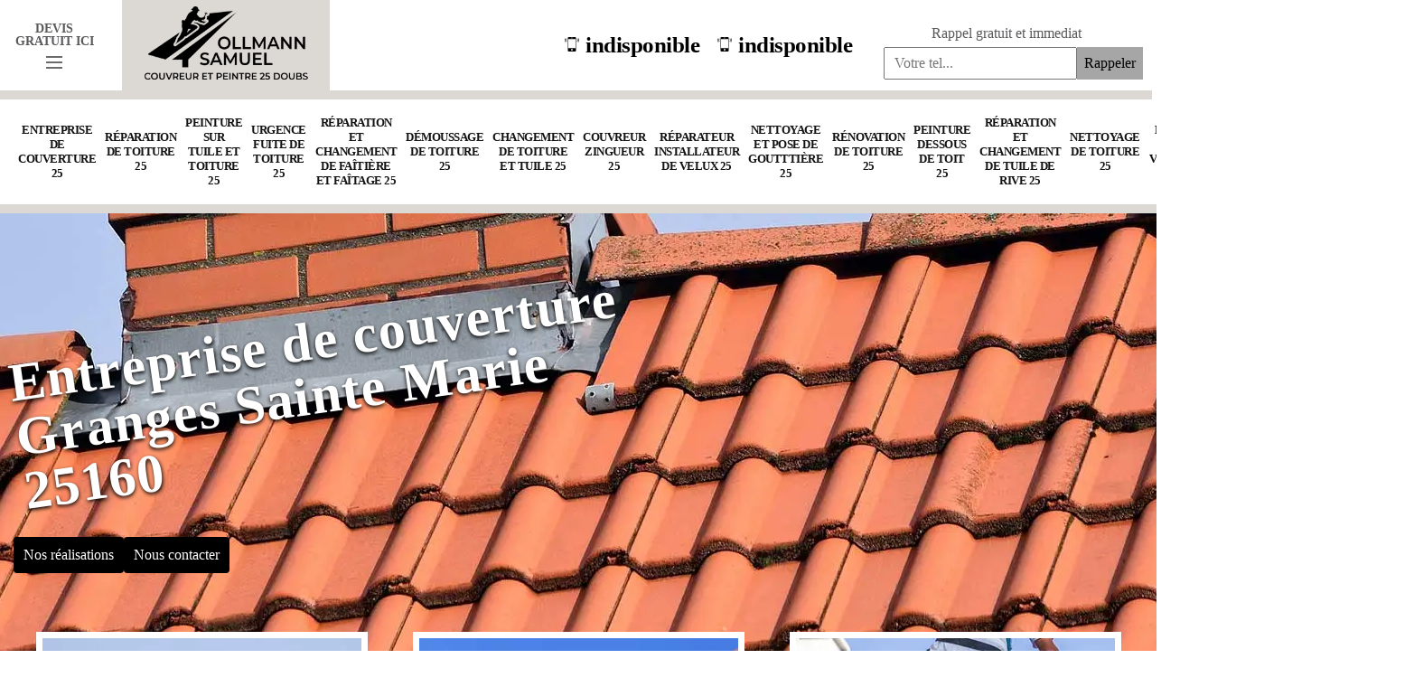

--- FILE ---
content_type: text/html; charset=UTF-8
request_url: https://www.entreprise-couverture-doubs.fr/entreprise-couverture-granges-sainte-marie-25160
body_size: 5760
content:
<!DOCTYPE html><html dir="ltr" lang="fr-FR"><head><meta charset="UTF-8" /><meta name=viewport content="width=device-width, initial-scale=1.0, minimum-scale=1.0 maximum-scale=1.0"><meta http-equiv="content-type" content="text/html; charset=UTF-8" ><title>Entreprise de couverture à Granges Sainte Marie tel: 03.59.28.34.39</title><meta name="description" content="Couvreur aguerri à Granges Sainte Marie 25160, OLLMANN Samuel est un professionnel en activité depuis plusieurs années et qui est apte à mener à bien tous vos travaux de couverture, propose un tarif pas cher"><link rel="shortcut icon" href="/skins/default/images/p/favicon.ico" type="image/x-icon"><link rel="icon" href="/skins/default/images/p/favicon.ico" type="image/x-icon"><link href="/skins/default/css/style.css" rel="stylesheet" type="text/css"/><link rel="preconnect" href="https://www.googletagmanager.com"><link rel="preconnect" href="https://nominatim.openstreetmap.org"></head><body class="Desktop ville"><header id="header"><div class="container"><nav class="nav"><div class="logo"><div class="hidden-area-button"><strong>Devis gratuit ici</strong><a href="javascript:;" class="open-hidden-area" title="devis"><span class="line-1"></span> <span class="line-2"></span> <span class="line-3"></span></a></div><a href="/" title="logo-renovation-06-ollmann-samuel" class="logo-img"><img loading="lazy" src="/skins/default/images/p/Logo-ollmann-samuel.png" alt="renovation-ollmann-samuel"/></a></div><div><div class="tels-top"><a href="tel:indisponible"><img loading="lazy" src="/skins/default/images/img/phone.svg" alt=""/>indisponible</a><a href="tel:indisponible"><img loading="lazy" src="/skins/default/images/img/phone.svg" alt=""/>indisponible</a></div><div class="RappelGratuit"><span>Rappel gratuit et immediat</span><form action="/message.php" method="post" id="rappel_immediat"><input type="text" name="mail" id="mail2" value=""><input type="hidden" name="type" value="rappel"><input type="text" name="numtel" required="" placeholder="Votre tel..." class="input-form"><input type="submit" name="OK" value="Rappeler" class="btn-rappelGratuit"></form></div></div></nav></div><div class="menu"><div class="container"><ul class="nav-list"><li class="nav-item"><a id="puce-ville" href="/">Entreprise de couverture 25</a></li><li class="nav-item"><a id="puce-ville" href="entreprise-reparation-toiture-doubs-25">Réparation de toiture 25</a></li><li class="nav-item"><a id="puce-ville" href="entreprise-peinture-tuile-toiture-doubs-25">Peinture sur tuile et toiture 25</a></li><li class="nav-item"><a id="puce-ville" href="entreprise-urgence-fuite-toiture-doubs-25">Urgence fuite de toiture 25</a></li><li class="nav-item"><a id="puce-ville" href="entreprise-reparation-changement-faitiere-faitage-doubs-25">Réparation et changement de faîtière et faîtage 25</a></li><li class="nav-item"><a id="puce-ville" href="entreprise-demoussage-toiture-doubs-25">Démoussage de toiture 25</a></li><li class="nav-item"><a id="puce-ville" href="entreprise-changement-toiture-tuile-doubs-25">Changement de toiture et tuile 25</a></li><li class="nav-item"><a id="puce-ville" href="artisan-couvreur-zingueur-doubs-25">Couvreur zingueur 25</a></li><li class="nav-item"><a id="puce-ville" href="artisan-reparateur-installateur-velux-doubs-25">Réparateur installateur de velux 25</a></li><li class="nav-item"><a id="puce-ville" href="entreprise-nettoyage-pose-gouttiere-doubs-25">Nettoyage et pose de goutttière 25</a></li><li class="nav-item"><a id="puce-ville" href="entreprise-renovation-toiture-doubs-25">Rénovation de toiture 25</a></li><li class="nav-item"><a id="puce-ville" href="entreprise-peinture-dessous-toit-doubs-25">Peinture dessous de toit 25</a></li><li class="nav-item"><a id="puce-ville" href="entreprise-reparation-changement-tuile-rive-doubs-25">Réparation et changement de tuile de rive 25</a></li><li class="nav-item"><a id="puce-ville" href="entreprise-nettoyage-toiture-doubs-25">Nettoyage de toiture 25</a></li><li class="nav-item"><a id="puce-ville" href="entreprise-pose-velux-doubs-25">Pose de velux 25</a></li><li class="nav-item"><a id="puce-ville" href="entreprise-nettoyage-ravalement-facade-doubs-25">Nettoyage et ravalement de façade 25</a></li><li class="nav-item"><a id="puce-ville" href="artisan-peintre-peinture-facade-doubs-25">Peintre et peinture de façade 25</a></li><li class="nav-item"><a id="puce-ville" href="isolation-de-combles-doubs-25">Isolation de combles 25</a></li></ul></div></div><div class="toogleDevis"><div class="titreDevis-slider"><span><img loading="lazy" src="/skins/default/images/call.png" alt=""></span><p class="devi">Devis gratuit <br><em>Demandez votre devis gratuitement</em></p></div><form action="/message.php" method="post" id="Devis_form"><input type="text" name="mail" id="mail" value=""><input type="text" name="nom" required="" class="input-form" placeholder="Votre Nom"><input type="text" name="code_postal" required="" class="input-form" placeholder="Votre code postal"><input type="text" name="email" required="" class="input-form" placeholder="Votre email"><input type="text" name="telephone" required="" class="input-form" placeholder="Votre téléphone"><textarea name="message" required="" class="input-form" placeholder="Votre message"></textarea><input type="submit" value="Envoyer ma demande" class="btn btn-devis"></form></div></header><div class="homeslider"><div class="ImgSlider"><div class="item-slider" style="background-image: url(/skins/default/images/p/entreprise-de-couverture-25.webp);"></div></div><div class="captionSlider"><div class="container"><div class="row"><div class="col-md-7"><div class="titreblock"><h1>Entreprise de couverture Granges Sainte Marie 25160</h1></div><div class="h-btn"><a href="/realisations" class="btn-rea">Nos réalisations</a><a href="/contact" class="btn-rea">Nous contacter</a></div></div></div></div></div></div><div class="categories"><div class="container"><div class="cat-bo"><div id="box-categorie" class="box-categorie"><div class="item-cat"><a href="/" class=""><img loading="lazy" src="/skins/default/images/p/cat-entreprise-de-couverture-ollmann-samuel.webp" alt="entreprise-de-couverture-25"/><span>Entreprise de couverture 25</span></a></div><div class="item-cat"><a href="entreprise-reparation-toiture-doubs-25" class=""><img loading="lazy" src="/skins/default/images/p/cat-reparation-de-toiture-ollmann-samuel.webp" alt="reparation-de-toiture-25"/><span>Réparation de toiture 25</span></a></div><div class="item-cat"><a href="entreprise-peinture-tuile-toiture-doubs-25" class=""><img loading="lazy" src="/skins/default/images/p/cat-peinture-sur-tuile-et-toiture-ollmann-samuel.webp" alt="peinture-sur-tuile-et-toiture-25"/><span>Peinture sur tuile et toiture 25</span></a></div><div class="item-cat"><a href="entreprise-urgence-fuite-toiture-doubs-25" class=""><img loading="lazy" src="/skins/default/images/p/cat-urgence-fuite-de-toiture-ollmann-samuel.webp" alt="urgence-fuite-de-toiture-25"/><span>Urgence fuite de toiture 25</span></a></div><div class="item-cat"><a href="entreprise-reparation-changement-faitiere-faitage-doubs-25" class=""><img loading="lazy" src="/skins/default/images/p/cat-reparation-et-changement-de-faitiere-et-faitage-ollmann-samuel.webp" alt="reparation-et-changement-de-faitiere-et-faitage-25"/><span>Réparation et changement de faîtière et faîtage 25</span></a></div><div class="item-cat"><a href="entreprise-demoussage-toiture-doubs-25" class=""><img loading="lazy" src="/skins/default/images/p/cat-demoussage-de-toiture-ollmann-samuel.webp" alt="demoussage-de-toiture-25"/><span>Démoussage de toiture 25</span></a></div><div class="item-cat"><a href="entreprise-changement-toiture-tuile-doubs-25" class=""><img loading="lazy" src="/skins/default/images/p/cat-changement-de-toiture-et-tuile-ollmann-samuel.webp" alt="changement-de-toiture-et-tuile-25"/><span>Changement de toiture et tuile 25</span></a></div><div class="item-cat"><a href="artisan-couvreur-zingueur-doubs-25" class=""><img loading="lazy" src="/skins/default/images/p/cat-couvreur-zingueur-ollmann-samuel.webp" alt="couvreur-zingueur-25"/><span>Couvreur zingueur 25</span></a></div><div class="item-cat"><a href="artisan-reparateur-installateur-velux-doubs-25" class=""><img loading="lazy" src="/skins/default/images/p/cat-reparateur-installateur-de-velux-ollmann-samuel.webp" alt="reparateur-installateur-de-velux-25"/><span>Réparateur installateur de velux 25</span></a></div><div class="item-cat"><a href="entreprise-nettoyage-pose-gouttiere-doubs-25" class=""><img loading="lazy" src="/skins/default/images/p/cat-nettoyage-et-pose-de-gouttiere-ollmann-samuel.webp" alt="nettoyage-et-pose-de-goutttiere-25"/><span>Nettoyage et pose de goutttière 25</span></a></div><div class="item-cat"><a href="entreprise-renovation-toiture-doubs-25" class=""><img loading="lazy" src="/skins/default/images/p/cat-renovation-de-toiture-ollmann-samuel.webp" alt="renovation-de-toiture-25"/><span>Rénovation de toiture 25</span></a></div><div class="item-cat"><a href="entreprise-peinture-dessous-toit-doubs-25" class=""><img loading="lazy" src="/skins/default/images/p/cat-peinture-dessous-de-toit-ollmann-samuel.webp" alt="peinture-dessous-de-toit-25"/><span>Peinture dessous de toit 25</span></a></div><div class="item-cat"><a href="entreprise-reparation-changement-tuile-rive-doubs-25" class=""><img loading="lazy" src="/skins/default/images/p/cat-reparation-et-changement-de-tuile-de-rive-ollmann-samuel.webp" alt="reparation-et-changement-de-tuile-de-rive-25"/><span>Réparation et changement de tuile de rive 25</span></a></div><div class="item-cat"><a href="entreprise-nettoyage-toiture-doubs-25" class=""><img loading="lazy" src="/skins/default/images/p/cat-nettoyage-de-toiture-ollmann-samuel.webp" alt="nettoyage-de-toiture-25"/><span>Nettoyage de toiture 25</span></a></div><div class="item-cat"><a href="entreprise-pose-velux-doubs-25" class=""><img loading="lazy" src="/skins/default/images/p/cat-pose-de-velux-ollmann-samuel.webp" alt="pose-de-velux-25"/><span>Pose de velux 25</span></a></div><div class="item-cat"><a href="entreprise-nettoyage-ravalement-facade-doubs-25" class=""><img loading="lazy" src="/skins/default/images/p/cat-nettoyage-et-ravalement-de-facade-ollmann-samuel.webp" alt="nettoyage-et-ravalement-de-facade-25"/><span>Nettoyage et ravalement de façade 25</span></a></div><div class="item-cat"><a href="artisan-peintre-peinture-facade-doubs-25" class=""><img loading="lazy" src="/skins/default/images/p/cat-peintre-et-peinture-de-facade-ollmann-samuel.webp" alt="peintre-et-peinture-de-facade-25"/><span>Peintre et peinture de façade 25</span></a></div><div class="item-cat"><a href="isolation-de-combles-doubs-25" class=""><img loading="lazy" src="/skins/default/images/p/cat-isolation-de-combles-ollmann-samuel.webp" alt="isolation-de-combles-25"/><span>Isolation de combles 25</span></a></div></div></div></div></div><div style="display: none;"><div class="Block Block0"><h2>La rénovation de la toiture de l'immeuble dans la ville de Granges Sainte Marie et ses environs dans le 25160</h2><p>Il est possible de refaire les toits des maisons. En effet, ces opérations peuvent s'imposer après le passage des intempéries pouvant porter atteinte à la structure. Les compétences d'un artisan couvreur sont nécessaires dans ce cas. Ainsi, on peut vous recommander de vous adresser à OLLMANN Samuel qui a plusieurs années d'expérience en la matière. Il faut rappeler le fait qu'il a les outils et les équipements pour s'assurer une très bonne qualité de travail.
</p></div><div class="Block Block1"><div class="row align-items-center"><div class="col-lg-5"><div class="item-text"><h2>Qui a les compétences nécessaires pour les travaux de rénovation de la couverture de la toiture?</h2><p>Les mauvais temps peuvent engendrer des problèmes graves au niveau de la toiture. Il est donc possible que la couverture puisse être détériorée. Dans ce cas, il est incontournable de procéder à des travaux de rénovation. Comme cela peut être très difficile, il est nécessaire de faire confiance à un professionnel à l'image de OLLMANN Samuel. C'est un artisan couvreur qui a dû suivre des formations afin de garantir une très bonne qualité de travail.
</p></div></div><div class="col-lg-7"><div class="item-img"><img loading="lazy" src="/photos/3095887-entreprise-de-couverture-ollmann-samuel-1.jpg" alt="entreprise-de-couverture-ollmann-samuel-1"/></div></div></div></div><div class="Block Block2"><div class="item-block3 text-right"><span class="circle-d"><img loading="lazy" src="/skins/default/images/img/roof.svg" alt="" title=""></span><div><h2>OLLMANN Samuel et le travail de rénovation de la couverture de la toiture</h2><p>Il est possible de rénover la couverture de la toiture d'un immeuble. En fait, pour de telles tâches, il est nécessaire de faire appel à un expert. Par conséquent, il faut s'adresser à une entreprise de couverture. Ainsi, on peut vous conseiller de faire confiance à OLLMANN Samuel qui a les outils adaptés pour garantir une très bonne qualité de travail. Elle a aussi effectué ces tâches depuis plusieurs années. Pour les renseignements plus détaillés, il suffit de visiter son site web.
</p></div></div></div><div class="Block Block3"><div class="item-block3 text-left"><span class="circle-d"><img loading="lazy" src="/skins/default/images/img/roof.svg" alt="" title=""></span><div><h2>Qui s'occupe de la rénovation de la couverture de la toiture?</h2><p>Dans la ville de Granges Sainte Marie et ses environs, les couvertures de la toiture sont des surfaces qu'il faut absolument entretenir. À un moment donné, il est possible de faire des travaux de rénovation. Pour faire les opérations qui sont très difficiles, on devrait vous conseiller de faire confiance à OLLMANN Samuel qui a plusieurs années d'expérience. C'est pour cela qu'il n'y a rien à craindre pour la garantie d'une meilleure qualité de travail. De plus, il propose des prix abordables et accessibles à tous.
</p></div></div></div><div class="Block Block4"><div class="row align-items-center"><div class="col-lg-6"><div><h2>Qui prend en main les travaux de rénovation des couvertures de la toiture ?</h2><p>Dans la ville de Granges Sainte Marie et ses environs, les experts devront intervenir pour les opérations qui sont en relation avec le toit de la maison. En effet, il est possible de faire confiance à OLLMANN Samuel. Il est à noter que c'est un artisan couvreur qui a plusieurs années d'expérience. Des formations spécifiques ont été suivies par ce professionnel et c'est la raison pour laquelle il peut garantir une très bonne qualité de travail. Pour les informations supplémentaires, il suffit de visiter son site Internet.
</p></div></div><div class="col-lg-6"><span class="shadow-img"><img loading="lazy" src="/photos/3095887-entreprise-de-couverture-ollmann-samuel-2.jpg" alt="entreprise-de-couverture-ollmann-samuel-2"/></span></div></div></div><div class="Block Block5"><div class="row align-items-center"><div class="col-lg-6"><div class="shadow-img"><img loading="lazy" src="/photos/3095887-entreprise-de-couverture-ollmann-samuel-3.jpg" alt="entreprise-de-couverture-ollmann-samuel-3"></div></div><div class="col-lg-6"><h2>La difficulté des travaux de rénovation des couvertures de la toiture des maisons dans la ville de Granges Sainte Marie et ses environs</h2><p>Les toits des immeubles peuvent faire l'objet d'une multitude de travaux. Des rénovations peuvent alors se faire au niveau des couvertures. Pour réaliser ces opérations qui sont très difficiles, il va falloir s'adresser à des experts. Dans ce cas, nous vous informons qu'il est possible de s'adresser à OLLMANN Samuel qui a plusieurs années d'expérience. Il faut noter qu'il peut respecter les délais qui ont été convenus. Pour les informations supplémentaires, il suffit de visiter son site Internet.
</p></div></div></div><div class="Block Block6"><div class="row align-items-center"><div class="col-lg-6"><h2>Le travail de nettoyage de la couverture de la toiture d'un immeuble dans la ville de Granges Sainte Marie et ses environs</h2><p>Les déchets et les crasses qui se trouvent au niveau de la toiture peuvent vous apporter des problèmes. En effet, il est possible que vous soyez confrontés à des problèmes d'étanchéité. Dans ce cas, il faut procéder à des nettoyages. Pour ce faire, on peut vous conseiller de faire confiance à OLLMANN Samuel qui a plusieurs années d'expérience. Sachez qu'il respecte les délais impartis. Pour les renseignements supplémentaires, il suffit de lui passer un coup de fil.
</p></div><div class="col-lg-6"><div class="shadow-img"><img loading="lazy" src="/photos/3095887-entreprise-de-couverture-ollmann-samuel-4.jpg" alt="entreprise-de-couverture-ollmann-samuel-4"></div></div></div></div><div class="Block Block7"><div class="item-block3 text-right"><span class="circle-d"><img loading="lazy" src="/skins/default/images/img/roof.svg" alt="" title=""></span><div><h2>Le travail de changement de la couverture de la toiture</h2><p>Dans la ville de Granges Sainte Marie et ses environs, les opérations de changement de la couverture de la toiture constituent les opérations les plus difficiles à effectuer. En effet, pour réaliser ces interventions, on peut vous proposer de faire confiance à OLLMANN Samuel. C'est une entreprise de couverture qui a en sa disposition les équipements adaptés pour garantir une très bonne qualité de travail. N'oubliez pas qu'il établit un devis gratuit et sans engagement. Pour les renseignements plus précis, veuillez visiter son site Internet.
</p></div></div></div><div class="Block Block8"><div class="item-block3 text-left"><span class="circle-d"><img loading="lazy" src="/skins/default/images/img/roof.svg" alt="" title=""></span><div><h2>La difficulté des travaux de remplacement de la couverture de la toiture dans la ville de Granges Sainte Marie et ses environs dans le 25160</h2><p>Les remplacements des éléments de la partie supérieure de l'immeuble sont assez fréquents. En effet, il est possible de faire ces opérations pour la couverture. Pour réaliser ces travaux, il va falloir s'adresser à des artisans couvreurs. OLLMANN Samuel est celui qui peut proposer des prix qui sont très abordables et accessibles à toutes les bourses. Sachez qu'il propose des prix qui sont abordables et accessibles à toutes les bourses.
</p></div></div></div><div class="Block Block9"><div class="row align-items-center"><div class="col-lg-6"><div class="shadow-img"><img loading="lazy" src="/photos/3095887-entreprise-de-couverture-ollmann-samuel-5.jpg" alt="entreprise-de-couverture-ollmann-samuel-5"></div></div><div class="col-lg-6"><h2>À qui peut-on confier les travaux de rénovation de la couverture de la toiture d'un immeuble ?</h2><p>Dans la ville de Granges Sainte Marie et ses environs, les propriétaires des immeubles peuvent se plaindre de l'état de la couverture de la toiture après le passage des mauvais temps. En effet, il est utile de les rénover le plus rapidement possible pour éviter les soucis de fuites. Pour effectuer ces interventions qui sont très difficiles, il va falloir s'adresser à un professionnel. Dans ce cas, on peut vous conseiller de faire confiance à OLLMANN Samuel qui a plusieurs années d'expérience.
</p></div></div></div></div><section class="block1"><div class="container"><div class="row justify-content-center"><div class="col-lg-10"><div class="text-center"></div></div></div></div></section><section class="block2"><div class="container"></div></section><section class="block3 block-3-1"><div class="container"><div class="row justify-content-center"><div class="col-lg-10"></div></div></div></section><div class="block4"><div class="container"><div class="row justify-content-center"><div class="col-lg-10"><div class="item-block4"></div></div></div></div></div><div class="block5"><div class="container"><div class="item-block5"><div class="title_bloc_rea"><p><span>OLLMANN Samuel</span>Nos réalisations</p></div><div class="realisation-img"><div class="row"><div class="col-lg-3 col-md-6"><figure><img loading="lazy" src="/skins/default/images/p/cat-entreprise-de-couverture-ollmann-samuel.webp" alt="entreprise-de-couverture-25"/><div class="image-overlay"><div class="links"><p><a href="/">Entreprise de couverture 25</a></p></div></div></figure></div><div class="col-lg-3 col-md-6"><figure><img loading="lazy" src="/skins/default/images/p/cat-reparation-de-toiture-ollmann-samuel.webp" alt="reparation-de-toiture-25"/><div class="image-overlay"><div class="links"><p><a href="entreprise-reparation-toiture-doubs-25">Réparation de toiture 25</a></p></div></div></figure></div><div class="col-lg-3 col-md-6"><figure><img loading="lazy" src="/skins/default/images/p/cat-peinture-sur-tuile-et-toiture-ollmann-samuel.webp" alt="peinture-sur-tuile-et-toiture-25"/><div class="image-overlay"><div class="links"><p><a href="entreprise-peinture-tuile-toiture-doubs-25">Peinture sur tuile et toiture 25</a></p></div></div></figure></div><div class="col-lg-3 col-md-6"><figure><img loading="lazy" src="/skins/default/images/p/cat-urgence-fuite-de-toiture-ollmann-samuel.webp" alt="urgence-fuite-de-toiture-25"/><div class="image-overlay"><div class="links"><p><a href="entreprise-urgence-fuite-toiture-doubs-25">Urgence fuite de toiture 25</a></p></div></div></figure></div><div class="col-lg-3 col-md-6"><figure><img loading="lazy" src="/skins/default/images/p/cat-reparation-et-changement-de-faitiere-et-faitage-ollmann-samuel.webp" alt="reparation-et-changement-de-faitiere-et-faitage-25"/><div class="image-overlay"><div class="links"><p><a href="entreprise-reparation-changement-faitiere-faitage-doubs-25">Réparation et changement de faîtière et faîtage 25</a></p></div></div></figure></div><div class="col-lg-3 col-md-6"><figure><img loading="lazy" src="/skins/default/images/p/cat-demoussage-de-toiture-ollmann-samuel.webp" alt="demoussage-de-toiture-25"/><div class="image-overlay"><div class="links"><p><a href="entreprise-demoussage-toiture-doubs-25">Démoussage de toiture 25</a></p></div></div></figure></div><div class="col-lg-3 col-md-6"><figure><img loading="lazy" src="/skins/default/images/p/cat-changement-de-toiture-et-tuile-ollmann-samuel.webp" alt="changement-de-toiture-et-tuile-25"/><div class="image-overlay"><div class="links"><p><a href="entreprise-changement-toiture-tuile-doubs-25">Changement de toiture et tuile 25</a></p></div></div></figure></div><div class="col-lg-3 col-md-6"><figure><img loading="lazy" src="/skins/default/images/p/cat-couvreur-zingueur-ollmann-samuel.webp" alt="couvreur-zingueur-25"/><div class="image-overlay"><div class="links"><p><a href="artisan-couvreur-zingueur-doubs-25">Couvreur zingueur 25</a></p></div></div></figure></div><div class="col-lg-3 col-md-6"><figure><img loading="lazy" src="/skins/default/images/p/cat-reparateur-installateur-de-velux-ollmann-samuel.webp" alt="reparateur-installateur-de-velux-25"/><div class="image-overlay"><div class="links"><p><a href="artisan-reparateur-installateur-velux-doubs-25">Réparateur installateur de velux 25</a></p></div></div></figure></div><div class="col-lg-3 col-md-6"><figure><img loading="lazy" src="/skins/default/images/p/cat-nettoyage-et-pose-de-gouttiere-ollmann-samuel.webp" alt="nettoyage-et-pose-de-goutttiere-25"/><div class="image-overlay"><div class="links"><p><a href="entreprise-nettoyage-pose-gouttiere-doubs-25">Nettoyage et pose de goutttière 25</a></p></div></div></figure></div><div class="col-lg-3 col-md-6"><figure><img loading="lazy" src="/skins/default/images/p/cat-renovation-de-toiture-ollmann-samuel.webp" alt="renovation-de-toiture-25"/><div class="image-overlay"><div class="links"><p><a href="entreprise-renovation-toiture-doubs-25">Rénovation de toiture 25</a></p></div></div></figure></div><div class="col-lg-3 col-md-6"><figure><img loading="lazy" src="/skins/default/images/p/cat-peinture-dessous-de-toit-ollmann-samuel.webp" alt="peinture-dessous-de-toit-25"/><div class="image-overlay"><div class="links"><p><a href="entreprise-peinture-dessous-toit-doubs-25">Peinture dessous de toit 25</a></p></div></div></figure></div><div class="col-lg-3 col-md-6"><figure><img loading="lazy" src="/skins/default/images/p/cat-reparation-et-changement-de-tuile-de-rive-ollmann-samuel.webp" alt="reparation-et-changement-de-tuile-de-rive-25"/><div class="image-overlay"><div class="links"><p><a href="entreprise-reparation-changement-tuile-rive-doubs-25">Réparation et changement de tuile de rive 25</a></p></div></div></figure></div><div class="col-lg-3 col-md-6"><figure><img loading="lazy" src="/skins/default/images/p/cat-nettoyage-de-toiture-ollmann-samuel.webp" alt="nettoyage-de-toiture-25"/><div class="image-overlay"><div class="links"><p><a href="entreprise-nettoyage-toiture-doubs-25">Nettoyage de toiture 25</a></p></div></div></figure></div><div class="col-lg-3 col-md-6"><figure><img loading="lazy" src="/skins/default/images/p/cat-pose-de-velux-ollmann-samuel.webp" alt="pose-de-velux-25"/><div class="image-overlay"><div class="links"><p><a href="entreprise-pose-velux-doubs-25">Pose de velux 25</a></p></div></div></figure></div><div class="col-lg-3 col-md-6"><figure><img loading="lazy" src="/skins/default/images/p/cat-nettoyage-et-ravalement-de-facade-ollmann-samuel.webp" alt="nettoyage-et-ravalement-de-facade-25"/><div class="image-overlay"><div class="links"><p><a href="entreprise-nettoyage-ravalement-facade-doubs-25">Nettoyage et ravalement de façade 25</a></p></div></div></figure></div><div class="col-lg-3 col-md-6"><figure><img loading="lazy" src="/skins/default/images/p/cat-peintre-et-peinture-de-facade-ollmann-samuel.webp" alt="peintre-et-peinture-de-facade-25"/><div class="image-overlay"><div class="links"><p><a href="artisan-peintre-peinture-facade-doubs-25">Peintre et peinture de façade 25</a></p></div></div></figure></div><div class="col-lg-3 col-md-6"><figure><img loading="lazy" src="/skins/default/images/p/cat-isolation-de-combles-ollmann-samuel.webp" alt="isolation-de-combles-25"/><div class="image-overlay"><div class="links"><p><a href="isolation-de-combles-doubs-25">Isolation de combles 25</a></p></div></div></figure></div></div></div></div></div></div><div class="block6"><div class="container"></div></div><div class="block7"><div class="container"></div></div><section class="block3 block-3-2"><div class="container"><div class="row justify-content-center"><div class="col-lg-10"></div></div></div></section><div class="block8"><div class="container"></div></div><div class="block9"><div class="container"></div></div><footer id="footer"><div class="container"><div class="row"><div class="col-md-8"><h3 class="Titre">Autres services</h3><ul class="lien-footer"><li class="item-lien"><a href="/artisan-reparateur-installateur-velux-granges-sainte-marie-25160">Réparateur installateur de velux Granges Sainte Marie</a></li><li class="item-lien"><a href="/entreprise-peinture-dessous-toit-granges-sainte-marie-25160">Peinture dessous de toit Granges Sainte Marie</a></li><li class="item-lien"><a href="/entreprise-nettoyage-pose-gouttiere-granges-sainte-marie-25160">Nettoyage et pose de goutttière Granges Sainte Marie</a></li><li class="item-lien"><a href="/entreprise-changement-toiture-tuile-granges-sainte-marie-25160">Changement de toiture et tuile Granges Sainte Marie</a></li><li class="item-lien"><a href="/entreprise-demoussage-toiture-granges-sainte-marie-25160">Démoussage de toiture Granges Sainte Marie</a></li><li class="item-lien"><a href="/entreprise-urgence-fuite-toiture-granges-sainte-marie-25160">Urgence fuite de toiture Granges Sainte Marie</a></li><li class="item-lien"><a href="/entreprise-peinture-tuile-toiture-granges-sainte-marie-25160">Peinture sur tuile et toiture Granges Sainte Marie</a></li><li class="item-lien"><a href="/entreprise-reparation-toiture-granges-sainte-marie-25160">Réparation de toiture Granges Sainte Marie</a></li><li class="item-lien"><a href="/entreprise-nettoyage-ravalement-facade-granges-sainte-marie-25160">Nettoyage et ravalement de façade Granges Sainte Marie</a></li><li class="item-lien"><a href="/entreprise-pose-velux-granges-sainte-marie-25160">Pose de velux Granges Sainte Marie</a></li><li class="item-lien"><a href="/entreprise-nettoyage-toiture-granges-sainte-marie-25160">Nettoyage de toiture Granges Sainte Marie</a></li><li class="item-lien"><a href="/entreprise-reparation-changement-tuile-rive-granges-sainte-marie-25160">Réparation et changement de tuile de rive Granges Sainte Marie</a></li><li class="item-lien"><a href="/entreprise-renovation-toiture-granges-sainte-marie-25160">Rénovation de toiture Granges Sainte Marie</a></li><li class="item-lien"><a href="/artisan-couvreur-zingueur-granges-sainte-marie-25160">Couvreur zingueur Granges Sainte Marie</a></li><li class="item-lien"><a href="/entreprise-reparation-changement-faitiere-faitage-granges-sainte-marie-25160">Réparation et changement de faîtière et faîtage Granges Sainte Marie</a></li><li class="item-lien"><a href="/artisan-peintre-peinture-facade-granges-sainte-marie-25160">Peintre et peinture de façade Granges Sainte Marie</a></li><li class="item-lien"><a href="/isolation-de-combles-granges-sainte-marie-25160">Travaux d'isolation de combles Granges Sainte Marie 25160</a></li></ul></div><div class="col-md-4"><span class="coor">Nos coordonnées</span><div class="coordonnes"><p class="adresse">indisponible</p><p class="tel-footer"><span>Tel. </span><a href="tel:indisponible">indisponible</a></p><p class="tel-footer"><span>Mob. </span><a href="tel:indisponible">indisponible</a></p><a href="mailto:indisponible" target="_blank" class="tel-footer"><span>Mail. </span>indisponible</a></div></div></div></div><div id="footer-info"><div class="container"><div class="d-flex justify-content-between"><div id="footer--copyright"><b>© 2024 - 2026 - Tout droit réservé - </b><a href="/mentions-legales">Mentions légales </a> |<span class="logoAgence"><a href="https://www.akisiweb.com/" target="_blank" rel="nofollow"><img loading="lazy" src="/skins/default/images/logo-Akisiweb-FondClair.png" alt="Création de site internet"></a></span></div></div></div></div></footer></body><script src="/js/jquery-3.6.0.min.js"></script><script src="/js/scripts.js"></script><script src="skins/default/js/slick.min.js"></script><script type="text/javascript">		
	var Support = 'Desktop';
	$(document).ready(function(){

		// Js lancés une fois la page chargée
				          initAnalytics('_');
		
        //header
        //$('.nav').find('.logo').append($('<div class="nav-mobile">MENU <i class="icon icon-menu"></i></div>'));
        $('.nav-item').has('ul').prepend('<span class="nav-click"><i class="nav-arrow"></i></span>');
        
        $('.nav-mobile').click(function(){
          $('.nav-list').toggle();
        });
        $('.nav-list').on('click', '.nav-click', function(){
          $(this).siblings('.nav-submenu').toggle();
          $(this).children('.nav-arrow').toggleClass('nav-rotate');
        });

        
        //toogleDevis
        $( ".open-hidden-area" ).click(function() {
          $( ".toogleDevis" ).toggle();
        });

        //slider
        $('#box-categorie').slick({
            infinite: true,
            slidesToShow: 3,
            slidesToScroll: 1,
            autoplay: true,
            autoplaySpeed: 3000,
            arrows: false,
        });
        $('.ImgSlider').slick({
            infinite: true,
            arrows:false,
            fade:true,
            speed:1000,
            autoplay: true,
            autoplaySpeed: 3000,
            pauseOnHover:false
        });
        //slick temoignage
        
        $('.temoins').slick({
            slidesToShow: 1,
            slidesToScroll: 1,
            arrows:false,
            speed:1000,
            autoplay: true,
            autoplaySpeed: 3000
        });
            
        //ville prem
        $('.block1').find('.text-center').append($('.Block.Block0'));
        $('.block2').find('.container').append($('.Block.Block1'));
        $('.block-3-1').find('.col-md-10').append($('.Block.Block2'));
        $('.block-3-1').find('.col-md-10').append($('.Block.Block3'));
        $('.block4').find('.item-block4').append($('.Block.Block4'));
        $('.block6').find('.container').append($('.Block.Block5'));
        $('.block7').find('.container').append($('.Block.Block6'));
        $('.block-3-2').find('.col-md-10').append($('.Block.Block7'));
        $('.block-3-2').find('.col-md-10').append($('.Block.Block8'));
		$('.block8').find('.container').append($('.Block.Block9'));
        $('.block9').find('.container').append($('.Block.Block10'));
	});
</script>
</html>
